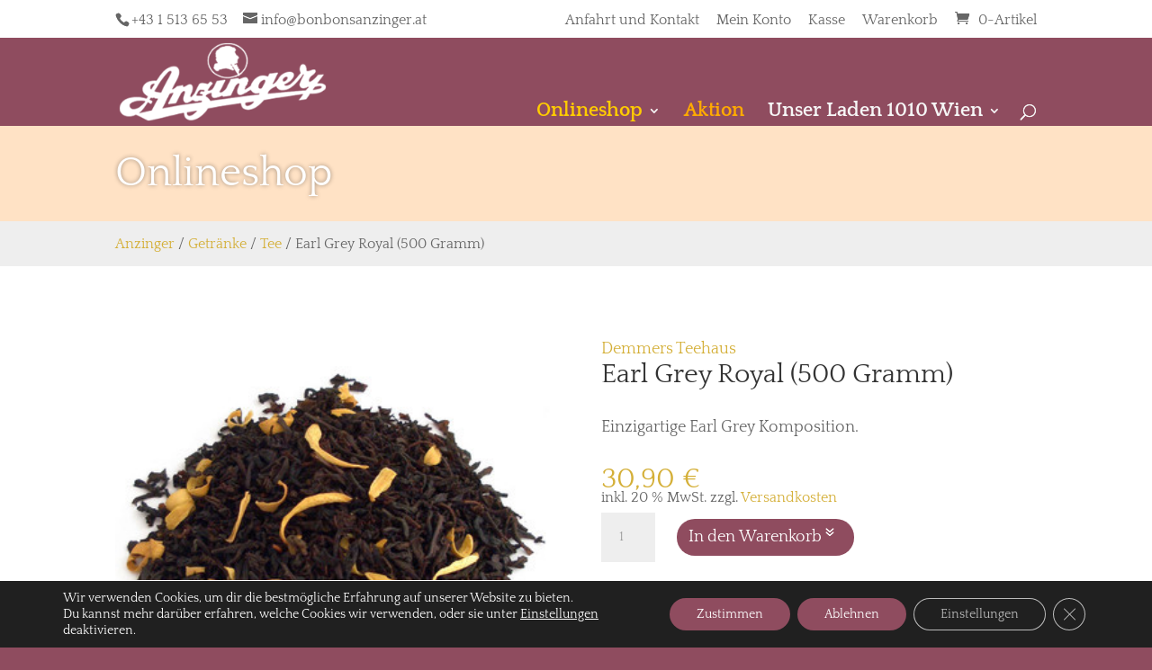

--- FILE ---
content_type: text/css
request_url: https://www.schokolade-anzinger.at/wp-content/themes/matchING/style.css?ver=4.27.4
body_size: 1789
content:
/*
Theme Name: matchING
Description: specially for you
Author: iService
Author URI: http://www.iservice.at
Template: Divi
Version: 1.0
Tags:
*/
@import url("../Divi/style.css");

@font-face {
  font-family: "Quattrocento";
  src: url("fonts/Quattrocento-Regular.ttf") format("truetype");
  font-weight: 200;
}

@font-face {
  font-family: "Quattrocento";
  src: url("fonts/Quattrocento-Regular.ttf") format("truetype");
  font-weight: 300;
}

@font-face {
  font-family: "Quattrocento";
  src: url("fonts/Quattrocento-Regular.ttf") format("truetype");
  font-weight: 400;
}

@font-face {
  font-family: "Quattrocento";
  src: url("fonts/Quattrocento-Regular.ttf") format("truetype");
  font-weight: 600;
}

@font-face {
  font-family: "Quattrocento";
  src: url("fonts/Quattrocento-Bold.ttf") format("truetype");
  font-weight: 700;
}

@font-face {
  font-family: "Quattrocento";
  src: url("fonts/Quattrocento-Bold.ttf") format("truetype");
  font-weight: bold;
}

@font-face {
  font-family: "Quattrocento";
  src: url("fonts/Quattrocento-Bold.ttf") format("truetype");
  font-weight: 900;
}

/* MOBILE Improvement */

@media only screen and (max-width:980px) {
	
.container {
    
}
.mobile_menu_bar::before {
	color: #ffffff !important;
} 

}

/* MOBILE Collapse menu */

.et_mobile_menu .first-level > a {
background-color: transparent;
position: relative;
}
.et_mobile_menu .first-level > a:after {
font-family: 'ETmodules';
content: '\4c';
font-weight: normal;
position: absolute;
font-size: 16px;
top: 13px;
right: 10px;
}
.et_mobile_menu .first-level > .icon-switch:after{
content: '\4d';
}
.second-level {
display: none;
}
.reveal-items {
display: block;
}

.et_mobile_menu {
/* margin-top: 20px;
width: 230%;
margin-left: -65%; */
}


/* MOBILE Collapse menu */



/* DIVI Standards */


#et-footer-nav a {
     font-weight: 400 !important;
    /* font-size: 17px;*/
}

#main-header, #et-top-navigation {
     font-weight: 400 !important;
}

#footer-info a {
     font-weight: 400 !important;
}

#main-content a:hover {
    text-decoration: underline;*/
}

#top-header a {
     font-weight: 400 !important;
}


/* header#main-header.et-fixed-header  */
 #main-header{
	-webkit-box-shadow:none !important;
	-moz-box-shadow:none !important;
	box-shadow:none !important;
}

#et_search_icon:hover, #top-menu li.current-menu-ancestor > a, #top-menu li.current-menu-item > a, 
.bottom-nav li.current-menu-item > a, .comment-reply-link, .entry-summary p.price ins, .et-social-icon a:hover, 
.et_password_protected_form .et_submit_button, .footer-widget h4, .form-submit .et_pb_button, 
.mobile_menu_bar::after, .mobile_menu_bar::before, .nav-single a, .posted_in a, 
.woocommerce #content div.product p.price, .woocommerce #content div.product span.price, 
.woocommerce #content input.button, .woocommerce #content input.button.alt, 
.woocommerce #content input.button.alt:hover, .woocommerce #content input.button:hover, 
.woocommerce #respond input#submit, .woocommerce #respond input#submit.alt, 
.woocommerce #respond input#submit.alt:hover, .woocommerce #respond input#submit:hover, 
.woocommerce .star-rating span::before, .woocommerce a.button, .woocommerce a.button.alt, 
.woocommerce a.button.alt:hover, .woocommerce a.button:hover, .woocommerce button.button, 
.woocommerce button.button.alt, .woocommerce button.button.alt.disabled, .woocommerce button.button.alt.disabled:hover, 
.woocommerce button.button.alt:hover, .woocommerce div.product p.price, .woocommerce div.product span.price, 
.woocommerce input.button, .woocommerce input.button.alt, .woocommerce input.button.alt:hover, 
.woocommerce input.button:hover, .woocommerce-page #content div.product p.price, 
.woocommerce-page #content div.product span.price, .woocommerce-page #content input.button, 
.woocommerce-page #content input.button.alt, .woocommerce-page #content input.button.alt:hover, 
.woocommerce-page #respond input#submit, .woocommerce-page #respond input#submit.alt, 
.woocommerce-page #respond input#submit.alt:hover, .woocommerce-page #respond input#submit:hover, 
.woocommerce-page .star-rating span::before, .woocommerce-page a.button, .woocommerce-page a.button.alt, 
.woocommerce-page a.button.alt:hover, .woocommerce-page a.button:hover, .woocommerce-page button.button, 
.woocommerce-page button.button.alt, .woocommerce-page button.button.alt.disabled, .woocommerce-page button.button.alt.disabled:hover, 
.woocommerce-page button.button.alt:hover, .woocommerce-page button.button:hover, .woocommerce-page div.product p.price, 
.woocommerce-page div.product span.price, .woocommerce-page input.button, .woocommerce-page input.button.alt, 
.woocommerce-page input.button.alt:hover, .woocommerce-page input.button:hover, .wp-pagenavi a:hover, .wp-pagenavi span.current {
  
    // color: #2ea3f2;
    
}

 .bottom-nav li.current-menu-item > a {
  
   color: #bc9231;
    
}


/* STARTSEITE */



body:not(.home) #main-header {
    /* background-color: #076565; */
    /* background-color: #0caaa8;  */
}

body.home .et-fixed-header {
    /* background-color: #076565 !important; */
    /* background-color: #0caaa8 !important; */
}

body:not(.home) #top-header {
    /* background-color: #076565; */
    /* background-color: #0caaa8; */
}

body.home .et-fixed-header {
    /* background-color: #076565 !important; */
    /* background-color: #0caaa8 !important; */
}

/* END STARTSEITE */

/* HEADER */


/* END HEADER */

/* NAVI */

@media only screen and (max-width:981px) {
	
#main-header .container {
}

}

#top-menu li li a {
    width: 250px !important;
    padding: 2px 12px !important;
    font-size: 16px !important;
}

#top-menu li ul {
     width: 280px !important;
}




@media only screen and (min-width:981px) {

.et_header_style_left #et-top-navigation nav > ul > li > a
{
    padding-bottom: 10px !important;
}


 .et_header_style_left .et-fixed-header #et-top-navigation nav > ul > li > a
{
    padding-bottom: 5px !important;
}

}




/* END NAVI */

/* CONTENT */

#main-content .et_pb_text a , .et_pb_posts a.more-link{
     color: #bc9231;
    // color: #e0732a
    -webkit-transition: all 400ms linear 0s; /* Safari */
    transition: all 400ms linear 0s;
    // text-decoration: underline;
}

#main-content .et_pb_text a:hover, .et_pb_posts a.more-link:hover {
     color: #bc9231;
     text-decoration: underline;
}



.et-db #et-boc .et-l .et_pb_shop_0_tb_body.et_pb_shop .woocommerce ul.products li.product .price del .amount {
     color: #666 !important;
}


/* END CONTENT */



/* SITEBAR */

#main-content .container::before {
    position: absolute;
    top: 0;
    width: 0px;
    height: 100%;
    background-color: 
    #e2e2e2;
    content: "";
}

.et_pb_widget_area_left {
    padding-right: 20px;
    border-right: 0px solid 
    rgba(0,0,0,.1);
}


/* END SITEBAR */


/* SHOP */

.custom_npl .woocommerce a.button {
font-size: 12px !important;
}

.custom_npl .woocommerce .wc-gzd-additional-info {
margin-bottom: 0px;
}
.custom_npl .woocommerce .wc-gzd-additional-info.shipping-costs-info{
margin-top: 0px;
}

.woocommerce-error a {
color: #ffffff;
text-decoration: underline;
}

.product p.wc-gzd-additional-info {
    margin-bottom: 0.1rem !important;
}
.woocommerce div.product form.cart .variations {
    margin-top: 1em !important;
    margin-bottom: 1em !important;
}
.woocommerce div.product form.cart .variations td {
    max-width: none !important;
    padding: 0 10px 0px 0 !important;
    line-height: 1.3em;
}

.woocommerce div.product form.cart .variations select {

    max-width: 53%;
    min-width: 53%;
    display: inline-block;
    margin-right: 1em;
    margin-left: 1em;

}

/* END CONTENT */





--- FILE ---
content_type: application/javascript
request_url: https://www.schokolade-anzinger.at/wp-content/themes/matchING/fonts.js?ver=1769014810
body_size: 263
content:
"use strict";
;(function($, window, document, undefined) {
	jQuery(document).ready(function($) {
		var isGoogleFont = function (element) {
		    // google font download
		    if (element.href
		        && element.href.indexOf('https://fonts.googleapis.com') === 0) {
		        return true;
		    }       
		    return false;
		}

		// we override these methods only for one particular head element
		// default methods for other elements are not affected
		var head = $('head')[0];

		var insertBefore = head.insertBefore;
		head.insertBefore = function (newElement, referenceElement) {
		    if (!isGoogleFont(newElement)) {
		        insertBefore.call(head, newElement, referenceElement);
		    }
		};

		var appendChild = head.appendChild;
		head.appendChild = function (textNode) {
		    if (!isGoogleFont($(textNode)[0])) {
		        appendChild.call(head, textNode);
		    }
		};
	});
})(window.jQuery, window, document);
